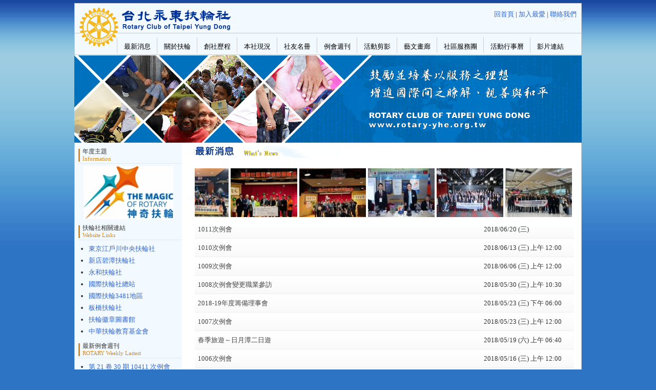

--- FILE ---
content_type: text/html; charset=utf-8
request_url: http://60-251-34-167.hinet-ip.hinet.net/news.php?pageNum_news=14
body_size: 6457
content:
<!DOCTYPE HTML PUBLIC "-//W3C//DTD HTML 4.01 Transitional//EN" "http://www.w3.org/TR/html4/loose.dtd">
<html>
<head>
<meta http-equiv="Content-Type" content="text/html; charset=utf-8">
<meta http-equiv="pragma" content="no-cache">
<meta http-equiv="content-language" content="zh-tw"> 
<meta name="robots" content="index,follow"> 
<meta name="keywords" content="扶輪社, 扶輪宗旨, 社團, 活動"> 
<meta name="description" content="歡迎來到台北永東扶輪社網站，扶輪之宗旨在於鼓勵並培養以服務之理想可貴事業之基礎"> 
<meta name="viewport" content="width=device-width, initial-scale=1.0">
<!--[if lte IE 6]>
<div style="background:#DDECFF;margin:3px 0;padding:3px 10px;border:2px solid #F6F6F6;font:100% tahoma">
<strong>您好</strong>，您目前使用的是 <font color="red">"舊版的 IE 6.0 網路瀏覽器"</font>，因此會導致網站版面錯誤或部份功能無法運行，建議使用更快、更好用的瀏覽器！ 如：<a target="_blank" href="http://www.google.com/chrome"><font color="red">Google瀏覽器</font></a>、<a target="_blank" href="http://moztw.org/"><font color="red">Firefox</font></a>、<a target="_blank" href="http://www.opera.com/"><font color="red">Opera</font></a>、<a target="_blank" href="http://www.apple.com/tw/safari/download/"><font color="red">Safari</font></a> 或 <a target="_blank" href="http://www.microsoft.com/taiwan/windows/internet-explorer/"><font color="red">IE 8.0</font></a>。
</div>
<![endif]--><title>最新消息-台北永東扶輪社 Rotary Club of Taipei Yung Dong</title>
<link rel="stylesheet" href="css/main.css">
<link rel="stylesheet" href="tooltip/jquery.tooltip.css">
<link rel="stylesheet" href="fancybox/jquery.fancybox.css">
<link rel="stylesheet" href="css/slicknav.css">
<link rel="stylesheet" href="css/mobile.css">
<style>
#news{width:100%;border-collapse: collapse}
#news tr {font: 12px sans-serif;background: url(images/tbbg.png) repeat-x #F8F8F8}
#news tr:hover {background: #FFF}
#news thead th{color: #139;font:bold 15px/1.5em arial;text-align:left}

#news td, #news th {padding:6px; border-bottom: 1px solid #EEE;}
#news td a {color: #444; text-decoration: none}

#news tfoot tr,#news tfoot th{background:none;border:none}

#news_mt{min-width:250px;max-width:800px}
#news_mt .title{background:#444;color:#FFF;padding:5px 5px 0 5px;font:bold 15px/1.8em arial}
#news_mt .date{background:#444;color:#FFF;padding:0 5px}
#news_mt .memo{border:1px solid #444;padding:5px;background:#FFF}

#myDiv{overflow:hidden;width:100%;margin:0 auto}
div.vm_element{left:-999em;position:absolute;}
</style>
<script src="http://ajax.googleapis.com/ajax/libs/jquery/1.6.1/jquery.min.js"></script>
<script src="tooltip/jquery.tooltip.js"></script>
<script src="fancybox/jquery.fancybox.js"></script>
<script src="http://cdnjs.cloudflare.com/ajax/libs/modernizr/2.6.2/modernizr.min.js"></script>
<script type="text/javascript">
var $j=$.noConflict();
$j(function(){
/*$j("a.film").fancybox();*/

$j("#news a").tooltip({
bodyHandler: function(){
return $($(this).attr("href")).html();
},
showURL: false
});
});
</script>
</head>
<body>
<div id="main">
<div class="topp3">
<div id="google_translate_element" align="right"></div>
<script>
function googleTranslateElementInit(){
new google.translate.TranslateElement({
pageLanguage: 'zh-TW',
includedLanguages: 'zh-CN,ja'
}, 'google_translate_element');
}
</script>
<script src="http://translate.google.com/translate_a/element.js?cb=googleTranslateElementInit"></script>
</div>

<table cellspacing="0" cellpadding="0" width="990" id="top">
<tr>
<td style="width:83px; height:79px;"></td>
<td>
<div class="func"><a href="news.php">回首頁</a> | <a href="javascript:javascript:window.external.AddFavorite ('http://www.rotary-yhe.org.tw','台北永東扶輪社')">加入最愛</a> | <a href="mailto:%20yhe.adsl@msa.hinet.net?subject=%C1p%B5%B8%A5%C3%A9M%AAF%B0%CF%A7%DF%BD%FC%AA%C0&body=%B5%B9%A5%C3%A9M%AAF%B0%CF%A7%DF%BD%FC%AA%C0%AA%BA%AB%D8%C4%B3%BBP%AB%FC%B1%D0%A1G">聯絡我們</a></div>
<div class="cl"></div>
<ul id="menu" class="menu">
<li class="top"><a href="news.php" class="top_link">最新消息</a></li>
<li class="top"><a href="about.php" class="top_link">關於扶輪</a>
<ul class="sub">
<li><a href="about.php">　扶輪宗旨&amp;四大考驗</a></li>
<li><a href="http://www.rotary-taiwan.org/2001headbook/main.asp" target="_blank">　扶輪章程、手冊、準則</a></li>
<li><a href="http://www.rotary-taiwan.org/meet.asp" target="_blank">　例會地點查詢</a></li>
<li><a href="ri_info.php">　年度 RI 社長簡介</a></li>
</ul>
</li>
<li class="top"><a href="history1.php" class="top_link">創社歷程</a>
<ul class="sub">
<li><a href="history1.php">　台北永東扶輪社創社歷程</a></li>
<li><a href="history2.php">　例會地點及時間簡介</a></li>
<li><a href="history3.php">　創社共同基本精神</a></li>
<li><a href="rule.php">　章程</a></li>
</ul>
</li>
<li class="top"><a href="now1.php" class="top_link">本社現況</a>
<ul class="sub">
<li><a href="now1.php">　年度工作計劃</a></li>
<li><a href="now2.php">　社務行政管理</a></li>
<li><a href="now3.php">　服務計劃</a></li>
<li><a href="upload/intro.pdf" target="_blank">　組織表</a></li>
<li><a href="now5.php">　獎助基金辦法</a></li>
</ul>
</li>
<li class="top"><a href="member1.php" class="top_link">社友名冊</a>
<ul class="sub">
<li><a href="member1.php">　歷屆社長及秘書</a></li>
<li><a href="upload/member.pdf" target="_blank">　職業分類名冊</a></li>
<li><a href="member4.php">　社友介紹</a></li>
<li><a href="member5.php">　名譽社友</a></li>
</ul>
</li>
<li class="top"><a href="congress.php" class="top_link">例會週刊</a></li>
<li class="top"><a href="album.php" class="top_link">活動剪影</a>
<ul class="sub">
<li><a href="album_show.php?catalogid=1">　社務服務</a></li>
<li><a href="album_show.php?catalogid=2">　職業服務</a></li>
<li><a href="album_show.php?catalogid=3">　社區服務</a></li>
<li><a href="album_show.php?catalogid=4">　國際服務</a></li>
<li><a href="album_show.php?catalogid=5">　公共關係</a></li>
<li><a href="album_show.php?catalogid=6">　青少年活動</a></li>
</ul>
</li>
<!--<li class="top"><a href="gbook.php" class="top_link">留言版</a></li>-->
<li class="top"><a href="art.php" class="top_link">藝文畫廊</a></li>
<li class="top"><a href="community.php" class="top_link">社區服務團</a>
<ul class="sub">
<li><a href="community.php">　服務團簡介</a></li>
<li><a href="community_news.php">　活動預告</a></li>
<li><a href="community_album.php">　活動剪影</a></li>
</ul>
</li>
<li class="top"><a href="aug.php" class="top_link">活動行事曆</a></li>
<li class="top"><a href="film.php" class="top_link">影片連結</a></li>
<div class="mobile">
<li class="top"><a href="mailto:%20yhe.adsl@msa.hinet.net?subject=%C1p%B5%B8%A5%C3%A9M%AAF%B0%CF%A7%DF%BD%FC%AA%C0&body=%B5%B9%A5%C3%A9M%AAF%B0%CF%A7%DF%BD%FC%AA%C0%AA%BA%AB%D8%C4%B3%BBP%AB%FC%B1%D0%A1G">聯絡我們</a></li>
</div>
</ul>
<div class="cl"></div>
</td>
</tr>
</table>
<img class="mobile w100" src="images/banner/banner_3.jpg" />
<div class="pc" style="width:990px;height: 170px;background:url(images/banner/banner_3.jpg)" align="right">
</div>
<div class="cl"></div><div id="indent">

<div id="mr" class="fr">
<div id="title_bar"><img src="images/title/news.gif" alt="最新消息" width="296" height="29" title="最新消息"></div>
<div class="cl"></div>
<div id="memo">
<div id="myDiv">
<table>
<tr>
<td id="pic3">
<table><tr>
<td><a href="album_show.php?id=251"><img src="upload/album/251/s202502282048503.png" alt="2025/01/08-永和耕莘醫院備糧包" title="2025/01/08-永和耕莘醫院備糧包" width="130" height="95">
</a></td>
<td><a href="album_show.php?id=251"><img src="upload/album/251/s202502282045550.png" alt="2025/01/08-永和耕莘醫院備糧包" title="2025/01/08-永和耕莘醫院備糧包" width="130" height="95">
</a></td>
<td><a href="album_show.php?id=251"><img src="upload/album/251/s202502282048492.png" alt="2025/01/08-永和耕莘醫院備糧包" title="2025/01/08-永和耕莘醫院備糧包" width="130" height="95">
</a></td>
<td><a href="album_show.php?id=251"><img src="upload/album/251/s202502282046291.png" alt="2025/01/08-永和耕莘醫院備糧包" title="2025/01/08-永和耕莘醫院備糧包" width="130" height="95">
</a></td>
<td><a href="album_show.php?id=250"><img src="upload/album/250/s202502282047302.png" alt="2024/11/15-姊妹社東京江戶川中央社來訪" title="2024/11/15-姊妹社東京江戶川中央社來訪" width="130" height="95">
</a></td>
<td><a href="album_show.php?id=250"><img src="upload/album/250/s202502282043130.png" alt="2024/11/15-姊妹社東京江戶川中央社來訪" title="2024/11/15-姊妹社東京江戶川中央社來訪" width="130" height="95">
</a></td>
<td><a href="album_show.php?id=250"><img src="upload/album/250/s202502282044221.png" alt="2024/11/15-姊妹社東京江戶川中央社來訪" title="2024/11/15-姊妹社東京江戶川中央社來訪" width="130" height="95">
</a></td>
<td><a href="album_show.php?id=247"><img src="upload/album/247/s202203051411582.png" alt="2022/03/05-永東登山會" title="2022/03/05-永東登山會" width="130" height="95">
</a></td>
</tr></table>
</td>
<td id="pic4"></td>
</tr>
</table>
</div>
<script>
var Speed=20;
var timer;
var myDiv = document.getElementById("myDiv");
var pic4= document.getElementById("pic4");
pic4.innerHTML=document.getElementById("pic3").innerHTML;
function picMarquee(){
if(pic4.offsetWidth - myDiv.scrollLeft <= 0){myDiv.scrollLeft = 0;}else{myDiv.scrollLeft++;}
}
timer=setInterval(picMarquee,Speed);
myDiv.onmouseover=function(){clearInterval(timer);}
myDiv.onmouseout=function(){timer=setInterval(picMarquee,Speed);}
</script><table id="news">
<tbody>
<tr>
<td align="left">
<a href="#news868">1011次例會</a>
<div id="news868" style="display:none; clear:both">
<div id="news_mt">
<div class="title">1011次例會</div>
<div class="date">
2018/06/20 (三) </div>
<div class="memo">6月20日(三)1011次例會<br />
  ◎RYE返國前報告<br />
</div>
</div>
</div>
</td>
<td width="170">
2018/06/20 (三) </td>
</tr>
<tr>
<td align="left">
<a href="#news867">1010次例會</a>
<div id="news867" style="display:none; clear:both">
<div id="news_mt">
<div class="title">1010次例會</div>
<div class="date">
2018/06/13 (三) 上午 12:00</div>
<div class="memo">6月13日(三)1010次例會<br />
  ◎擴大理事會: 通過2018-19預算及工<br />
    作計畫</div>
</div>
</div>
</td>
<td width="170">
2018/06/13 (三) 上午 12:00</td>
</tr>
<tr>
<td align="left">
<a href="#news866">1009次例會</a>
<div id="news866" style="display:none; clear:both">
<div id="news_mt">
<div class="title">1009次例會</div>
<div class="date">
2018/06/06 (三) 上午 12:00</div>
<div class="memo">6月6日(三)1009次例會<br />
  ◎專題演講：做個勵志的領導人<br />
    主講人：林鸞鳳 PDG.Naomi<br />
  ◎慶生會暨結婚週年慶</div>
</div>
</div>
</td>
<td width="170">
2018/06/06 (三) 上午 12:00</td>
</tr>
<tr>
<td align="left">
<a href="#news865">1008次例會變更職業參訪</a>
<div id="news865" style="display:none; clear:both">
<div id="news_mt">
<div class="title">1008次例會變更職業參訪</div>
<div class="date">
2018/05/30 (三) 上午 10:30</div>
<div class="memo">5月30日(三)1008次例會變更陽光例會<br />
  ◎職業參訪-安口食品機械股份有限公司 <br />
  集合時間: 10:30<br />
  集合地點:新北市三峽區中正路一段351號<br />
  ※參訪結束於公司餐廳用餐。</div>
</div>
</div>
</td>
<td width="170">
2018/05/30 (三) 上午 10:30</td>
</tr>
<tr>
<td align="left">
<a href="#news873">2018-19年度籌備理事會</a>
<div id="news873" style="display:none; clear:both">
<div id="news_mt">
<div class="title">2018-19年度籌備理事會</div>
<div class="date">
2018/05/23 (三) 下午 06:00</div>
<div class="memo">時間:5月23日(三)下午6:00<br />
地點:板橋擔仔麵<br />
地址:新北市土城市中華路一段196號<br />
出席:Computer、Richer、Land、White、<br />
     Diamond、FrankSung、Jeff、Tour、<br />
     Hummer、Steel、Steve、Antonio、<br />
     Jacky、Alumi、Lloyds。<br />
※敬邀全體前社長列席指導。</div>
</div>
</div>
</td>
<td width="170">
2018/05/23 (三) 下午 06:00</td>
</tr>
<tr>
<td align="left">
<a href="#news863">1007次例會</a>
<div id="news863" style="display:none; clear:both">
<div id="news_mt">
<div class="title">1007次例會</div>
<div class="date">
2018/05/23 (三) 上午 12:00</div>
<div class="memo">5月23日(三)1007次例會<br />
  ◎扶知時間<br />
  ◎社務討論會暨拍賣會<br />
    敬請社友踴躍提供拍賣品</div>
</div>
</div>
</td>
<td width="170">
2018/05/23 (三) 上午 12:00</td>
</tr>
<tr>
<td align="left">
<a href="#news862">春季旅遊～日月潭二日遊</a>
<div id="news862" style="display:none; clear:both">
<div id="news_mt">
<div class="title">春季旅遊～日月潭二日遊</div>
<div class="date">
2018/05/19 (六) 上午 06:40</div>
<div class="memo">春季旅遊～日月潭二日遊<br />
  集合時間:5月19日(六)上午6:40<br />
  集合地點:中正紀念堂5號出口 <br />
</div>
</div>
</div>
</td>
<td width="170">
2018/05/19 (六) 上午 06:40</td>
</tr>
<tr>
<td align="left">
<a href="#news864">1006次例會</a>
<div id="news864" style="display:none; clear:both">
<div id="news_mt">
<div class="title">1006次例會</div>
<div class="date">
2018/05/16 (三) 上午 12:00</div>
<div class="memo">◎新社友自我介紹及社友職業分享</div>
</div>
</div>
</td>
<td width="170">
2018/05/16 (三) 上午 12:00</td>
</tr>
<tr>
<td align="left">
<a href="#news859">原5月9日與第四分區聯合例會合併</a>
<div id="news859" style="display:none; clear:both">
<div id="news_mt">
<div class="title">原5月9日與第四分區聯合例會合併</div>
<div class="date">
2018/05/09 (三) </div>
<div class="memo">原5月9日與第四分區聯合例會合併</div>
</div>
</div>
</td>
<td width="170">
2018/05/09 (三) </td>
</tr>
<tr>
<td align="left">
<a href="#news860">第四分區聯合例會(1005次例會)</a>
<div id="news860" style="display:none; clear:both">
<div id="news_mt">
<div class="title">第四分區聯合例會(1005次例會)</div>
<div class="date">
2018/05/04 (五) 下午 05:30</div>
<div class="memo">時間:5月4日(五)下5:30註冊、6:00開始<br />
地點:嘉賀會館 <br />
地址:新北市中和區中山路二段293號10樓<br />
專題演講:毒遍天下，健康求生<br />
主講人：吳寶芬 老師<br />
  ※歡迎社友踴躍出席。</div>
</div>
</div>
</td>
<td width="170">
2018/05/04 (五) 下午 05:30</td>
</tr>
<tr>
<td align="left">
<a href="#news858">1004次例會</a>
<div id="news858" style="display:none; clear:both">
<div id="news_mt">
<div class="title">1004次例會</div>
<div class="date">
2018/05/02 (三) 上午 12:00</div>
<div class="memo">◎專題演講:閩南語的吟唱<br />
   主講人: 蔡金安 老師<br />
◎慶生會暨結婚週年慶</div>
</div>
</div>
</td>
<td width="170">
2018/05/02 (三) 上午 12:00</td>
</tr>
<tr>
<td align="left">
<a href="#news861">1003次例會(與宜蘭西區社聯合例會)</a>
<div id="news861" style="display:none; clear:both">
<div id="news_mt">
<div class="title">1003次例會(與宜蘭西區社聯合例會)</div>
<div class="date">
2018/04/26 (四) 下午 05:30</div>
<div class="memo">時間:5月4日(五)下5:30註冊、6:00開始<br />
  地點:嘉賀會館 <br />
  地址:新北市中和區中山路二段293號10樓<br />
  專題演講:創意改變人生<br />
  主講人：王登福 先生<br />
  ※歡迎社友踴躍出席。</div>
</div>
</div>
</td>
<td width="170">
2018/04/26 (四) 下午 05:30</td>
</tr>
<tr>
<td align="left">
<a href="#news857">1002次例會(與新店碧潭社聯合例會)</a>
<div id="news857" style="display:none; clear:both">
<div id="news_mt">
<div class="title">1002次例會(與新店碧潭社聯合例會)</div>
<div class="date">
2018/04/25 (三) 下午 06:00</div>
<div class="memo">◎與新店碧潭社聯合例會<br />
時間: 下午6:00報到、6:30開始<br />
地點: 豪鼎飯店<br />
地址: 新北市新店區北新路三段205號</div>
</div>
</div>
</td>
<td width="170">
2018/04/25 (三) 下午 06:00</td>
</tr>
<tr>
<td align="left">
<a href="#news855">原4月18日(三)例會變更與宜蘭西區社聯合例會合併</a>
<div id="news855" style="display:none; clear:both">
<div id="news_mt">
<div class="title">原4月18日(三)例會變更與宜蘭西區社聯合例會合併</div>
<div class="date">
2018/04/18 (三) </div>
<div class="memo">原4月18日(三)例會變更與宜蘭西區社聯合例會合併</div>
</div>
</div>
</td>
<td width="170">
2018/04/18 (三) </td>
</tr>
<tr>
<td align="left">
<a href="#news856">3481地區年會</a>
<div id="news856" style="display:none; clear:both">
<div id="news_mt">
<div class="title">3481地區年會</div>
<div class="date">
2018/04/14 (六) 上午 08:10</div>
<div class="memo">◎3481地區年會<br />
時間: 上午8:10報到<br />
地點: 大直典華<br />
地址: 台北市中山區植福路8號</div>
</div>
</div>
</td>
<td width="170">
2018/04/14 (六) 上午 08:10</td>
</tr>
<tr>
<td align="left">
<a href="#news854">1001次例會</a>
<div id="news854" style="display:none; clear:both">
<div id="news_mt">
<div class="title">1001次例會</div>
<div class="date">
2018/04/11 (三) 上午 12:00</div>
<div class="memo">◎專題演講：主講人聯絡中<br />
◎慶生會暨結婚周年慶</div>
</div>
</div>
</td>
<td width="170">
2018/04/11 (三) 上午 12:00</td>
</tr>
<tr>
<td align="left">
<a href="#news853">4月4日(三)適逢清明節休會乙次</a>
<div id="news853" style="display:none; clear:both">
<div id="news_mt">
<div class="title">4月4日(三)適逢清明節休會乙次</div>
<div class="date">
2018/04/04 (三) </div>
<div class="memo">適逢清明節休會乙次</div>
</div>
</div>
</td>
<td width="170">
2018/04/04 (三) </td>
</tr>
</tbody>
<tfoot><tr><th colspan="2">
<a href="/news.php?pageNum_news=13">&laquo;</a> <a href="/news.php?pageNum_news=1">2</a> | <a href="/news.php?pageNum_news=2">3</a> | <a href="/news.php?pageNum_news=3">4</a> | <a href="/news.php?pageNum_news=4">5</a> | <a href="/news.php?pageNum_news=5">6</a> | <a href="/news.php?pageNum_news=6">7</a> | <a href="/news.php?pageNum_news=7">8</a> | <a href="/news.php?pageNum_news=8">9</a> | <a href="/news.php?pageNum_news=9">10</a> | <a href="/news.php?pageNum_news=10">11</a> | <a href="/news.php?pageNum_news=11">12</a> | <a href="/news.php?pageNum_news=12">13</a> | <a href="/news.php?pageNum_news=13">14</a> | 15 | <a href="/news.php?pageNum_news=15">16</a> | <a href="/news.php?pageNum_news=16">17</a> | <a href="/news.php?pageNum_news=17">18</a> | <a href="/news.php?pageNum_news=18">19</a> | <a href="/news.php?pageNum_news=19">20</a> | <a href="/news.php?pageNum_news=20">21</a> | <a href="/news.php?pageNum_news=21">22</a> | <a href="/news.php?pageNum_news=22">23</a> | <a href="/news.php?pageNum_news=23">24</a> | <a href="/news.php?pageNum_news=24">25</a> | <a href="/news.php?pageNum_news=25">26</a> | <a href="/news.php?pageNum_news=26">27</a> <a href="/news.php?pageNum_news=15">&raquo;</a></th></tr></tfoot>
</table>
</div>
</div>

<div id="ml" class="fl">
<div id="widget">
<div class="t1">年度主題</div>
<div class="t2">Information</div>
<div style="text-align:center">
<img src="upload/theme.jpg" width="175" alt="年度主題" title="年度主題">
</div>
</div>
<div id="widget">
<div class="t1">扶輪社相關連結</div>
<div class="t2">Website Links</div>
<ul>
<li><a href="http://www.tec-rc.jp/" target="_blank">東京江戶川中央扶輪社</a></li>
<li><a href="http://www.rc-hsintiengreenlake.org.tw/" target="_blank">新店碧潭扶輪社</a></li>
<li><a href="http://www.yungho-rotary.org.tw" target="_blank">永和扶輪社</a></li>
<li><a href="http://www.rotary.org/" target="_blank">國際扶輪社總站</a></li>
<li><a href="http://www.rid3481.org/" target="_blank">國際扶輪3481地區</a></li>
<li><a href="http://pcrc.org.tw" target="_blank">板橋扶輪社</a></li>
<li><a href="http://www.graphics-for-rotarians.org/" target="_blank">扶輪徽章圖書館</a></li>
<li><a href="http://www.cref.org.tw/" target="_blank">中華扶輪教育基金會</a></li>
</ul>
</div><div id="widget">
<div class="t1">最新例會週刊</div>
<div class="t2">ROTARY Weekly Lastest</div>
<ul>
<li>
<a href="upload/congress/20190418134123.pdf" target="_blank">第 21 卷 30 期 10411 次例會
</a>
</li>
<li>
<a href="upload/congress/20250218173832.pdf" target="_blank">第 27 卷 23 期 1280 次例會
</a>
</li>
<li>
<a href="upload/congress/20250218173804.pdf" target="_blank">第 27 卷 22 期 1279 次例會
</a>
</li>
<li>
<a href="upload/congress/20250218173708.pdf" target="_blank">第 27 卷 21 期 1278 次例會
</a>
</li>
<li>
<a href="upload/congress/20250218173604.pdf" target="_blank">第 27 卷 20 期 1277 次例會
</a>
</li>
</ul>
<div align="right"><a href="congress.php">more... <img src="images/redbird.gif" width="24" height="20" border="0" align="absmiddle"></a>&nbsp;</div>
</div></div>

<div class="cl"></div>
</div>
<div id="footer">
<div class="fl" style="padding-top:10px"><!--<img src="images/bottom_l.gif">--><img width="50px" src="year1.gif"></div>
<div class="fl w820tc">
台北永東扶輪社 Copyright © 2007 Rotary Club of Taipei Yung Dong. All Right Reserved.<br>
辦事處：台北市中正區南昌路二段137號5樓　電話：(02) 2368-3596　傳真：(02) 2368-3597<br>
例會時間：每週三 12:00 - 14:00　例會地點：台北福容大飯店-台北一館(地址:台北市建國南路一段266號)<br>
</div>
<div class="fr" style="padding-top:10px"><!--<img src="images/bottom_r.gif">--><img width="50px" src="year2.gif"></div>
<div class="cl"></div>
</div></div>
</body>
</html>
<script src="http://ajax.googleapis.com/ajax/libs/jquery/1/jquery.min.js"></script>
<script src="js/jquery.slicknav.js"></script>
<script type="text/javascript">
$(document).ready(function(){
	$('#menu').slicknav();
    $('.slicknav_menu').prepend('<a class="fl" href="news.php"><img class="logo" src="images/logo.gif"/></a>');
});
</script>

--- FILE ---
content_type: text/css
request_url: http://60-251-34-167.hinet-ip.hinet.net/css/main.css
body_size: 3645
content:
html,body{height:100%;}
body{margin:0;background:url(../images/bg.gif) #143264 repeat-x;}
body,td,th{font:13px/1.8em tahoma;color:#333;vertical-align:top}
input,textarea{font:12px tahoma}
img{border:none}
hr {border:0; height:1px; background-color:#d4d4d4;color:#d4d4d4}

h2{color:#039}
h3,h4{color:#da1}

.fl{float:left}
.fr{float:right}
.cl{clear:both}

dd{margin-left:16px}

#main{width:990px;margin:0 auto}
#indent{background:url(../images/main_bg.gif) repeat-y}
#footer{background:url(../images/bottom_bg.gif)}
#footer div{margin:10px 10px 5px 10px}

#ml{width:210px}
#mr{width:770px;min-height:100%;height:auto !important;height:100%}

#title_bar img{float:left}
#func{margin:10px;text-align:right}
#func a{background:url(../images/spot.gif) no-repeat 0 5px;padding:0 0 3px 12px}

#top{background:url(../images/top_bg.gif) repeat-y top;padding-top:10px}
#top .func{margin:0 10px;text-align:right}
#top dl{margin:30px 0 0 0;width:100%}


#widget{width:210px;background:url(../images/left_bg.gif) no-repeat top;margin:10px 0}
#widget .t1, #widget .t2{margin-left:16px}
#widget .t1{font:12px/1.3em tahoma}
#widget .t2{font:11px/1.2em tahoma;color:#da8815;margin-bottom:8px}
#widget ul{margin:0;padding:0 0 0 28px}
#widget li{margin:0;padding:0}

#memo{margin:15px}
#memo ol{margin:10px 0 20px 0}
#memo ol li{padding:0;margin:0}
#memo blockquote{margin-right:0}

#ri_photo{margin:0 10px 10px 0;padding:4px;border:1px solid #ccc}

#tb_style{width:100%;border-collapse: collapse}
#tb_style tr {background: url(../images/tbbg.png) repeat-x #F8F8F8}
#tb_style tr:hover {background: #FFF}
#tb_style thead th{color: #139;font:bold 15px/1.5em tahoma;text-align:left}
#tb_style td, #tb_style th {padding:6px; border-bottom: 1px solid #EEE}
#tb_style tfoot th{border:none;padding:10px}

#tb_style2{width:100%;border-collapse: collapse}
#tb_style2 th,#tb_style2 td{padding:3px}
#tb_style2 thead th{background:#69C;font-weight:bold;color:#FFF}
#tb_style2 tfoot th{border:none;padding:10px}
#tb_style2 .other{background:#BFD5EA}

.smallword{font-size:11px;color:#777}

#top .select{width:auto;text-align:center;margin:34px 0 5px 0;padding:0 10px;border-left:1px solid #ccc}

.menu {margin:34px 0 5px 0; padding:0; list-style:none; height:30px; position:relative}
.menu li.top {display:block; float:left; position:relative;}
.menu li a.top_link {display:block; float:left; height:30px; line-height:35px; color:#000; text-decoration:none; padding:0 12.5px; cursor:pointer;border-left:1px solid #ccc}
.menu li a.top_link:hover {color:#F90}
.menu li:hover > a.top_link {}

.menu table {border-collapse:collapse; width:0; height:0; position:absolute; top:0; left:0;}

.menu a:hover {visibility:visible;}
.menu li:hover {position:relative; z-index:200;}

.menu ul, 
.menu :hover ul ul, 
.menu :hover ul :hover ul ul,
.menu :hover ul :hover ul :hover ul ul,
.menu :hover ul :hover ul :hover ul :hover ul ul {position:absolute; left:-9999px; top:-9999px; width:0; height:0; margin:0; padding:0; list-style:none;}

.menu :hover ul.sub {left:0; top:30px; background: #fff; border:1px solid #ccc; white-space:nowrap; width:200px; height:auto;}
.menu :hover ul.sub li {display:block; position:relative; float:left; width:200px;border-bottom:1px  dotted #ccc}
.menu :hover ul.sub li a {display:block; width:200px; line-height:40px; text-indent:5px; color:#000; text-decoration:none;background: url(../images/tbbg.png) repeat-x #F8F8F8}
.menu :hover ul.sub li a:hover {background:#999; color:#fff;}

a{color:#36c;text-decoration:none;}
a:hover{color:#F90;text-decoration:underline;}

--- FILE ---
content_type: text/css
request_url: http://60-251-34-167.hinet-ip.hinet.net/tooltip/jquery.tooltip.css
body_size: 67
content:
#tooltip {
position: absolute;
z-index: 3000;
min-width:420px
}

--- FILE ---
content_type: text/css
request_url: http://60-251-34-167.hinet-ip.hinet.net/css/mobile.css
body_size: 1391
content:
/* For mobile phones: */
.slicknav_menu {display:none;}
.mobile {display:none;}
.pc {display:block;}
.pc_table {display: table;}
.w820tc{ width:820px;text-align:center;}
.topp3{ padding:3px;}
#rptary{width:47%;margin:0 3px 6px 3px;padding:5px;border:1px solid #CCC}
body {background: url(../images/bg.gif) #2e74c5 repeat-x;}

@media screen and (max-width: 1000px) {
	/* #menu is the original menu */
	.js #menu {display:none;}
	.js .slicknav_menu {display:block;}
	.pc ,.pc_table {display:none;}
	.mobile {display:block;}
	.w100 { width:100%;}
	.w820tc{ width:100%;}
	.topp3{ padding:0;}
	
	.index_bg{text-align: center;}
	#main ,#ml ,#mr {width: 100%;}
	#top {display: none;}
	#indent {background: none;background-color: #f2f9ff;}
	#widget {width: 100%;background:none;}
	#memo {margin: 10px;}
	#footer {background: none;background-color: #f4f0ec;}
	#footer div {margin: 0;}
	.logo{ height:39px;}
	#mr {background-color: #FFF;}
	#func {margin: 10px 0;display: inline-block;}
	.spacing{width:25%;}
	#rptary{width:95%;}
	#memo .fr {width: 100%!important;}
	select {width: 100%!important;}
	#gbook .memo_re {width: 100%!important;}
	.art_img{width: 100%; height:auto;padding-bottom: 10px;}
	#album_list img {width: calc(50% - 8px);height: auto;}
	.aug_iframe{width: 100%;}
	.film_div{width: calc(50% - 20px)!important;}
	.film_div img{width: 100%;}
}


--- FILE ---
content_type: text/javascript
request_url: http://60-251-34-167.hinet-ip.hinet.net/tooltip/jquery.tooltip.js
body_size: 3477
content:
(function(b){var c,h,e,i;function d(a){return b.data(a,"tooltip")}function s(a){d(this).delay?j=setTimeout(o,d(this).delay):o();p=!!d(this).track;b(document.body).bind("mousemove",l);l(a)}function t(){if(!b.tooltip.blocked&&!(this==f||!this.tooltipText&&!d(this).bodyHandler)){f=this;n=this.tooltipText;if(d(this).bodyHandler){h.hide();var a=d(this).bodyHandler.call(this);a.nodeType||a.jquery?e.empty().append(a):e.html(a);e.show()}else if(d(this).showBody){a=n.split(d(this).showBody);h.html(a.shift()).show(); e.empty();for(var g=0,q;q=a[g];g++)g>0&&e.append("<br/>"),e.append(q);e.hideWhenEmpty()}else h.html(n).show(),e.hide();d(this).showURL&&b(this).url()?i.html(b(this).url().replace("http://","")).show():i.hide();c.addClass(d(this).extraClass);d(this).fixPNG&&c.fixPNG();s.apply(this,arguments)}}function o(){j=null;(!m||!b.fn.bgiframe)&&d(f).fade?c.is(":animated")?c.stop().show().fadeTo(d(f).fade,f.tOpacity):c.is(":visible")?c.fadeTo(d(f).fade,f.tOpacity):c.fadeIn(d(f).fade):c.show();l()}function l(a){if(!b.tooltip.blocked&& !(a&&a.target.tagName=="OPTION"))if(!p&&c.is(":visible")&&b(document.body).unbind("mousemove",l),f==null)b(document.body).unbind("mousemove",l);else{c.removeClass("viewport-right").removeClass("viewport-bottom");var g=c[0].offsetLeft,e=c[0].offsetTop;a&&(g=a.pageX+d(f).left,e=a.pageY+d(f).top,a="auto",d(f).positionLeft&&(a=b(window).width()-g,g="auto"),c.css({left:g,right:a,top:e}));var a=b(window).scrollLeft(),h=b(window).scrollTop(),i=b(window).width(),j=b(window).height(),k=c[0];a+i<k.offsetLeft+ k.offsetWidth&&(g-=k.offsetWidth-100+d(f).left,c.css({left:g+"px"}).addClass("viewport-right"));h+j<k.offsetTop+k.offsetHeight&&(e-=k.offsetHeight+d(f).top,c.css({top:e+"px"}).addClass("viewport-bottom"))}}function r(){function a(){c.removeClass(g.extraClass).hide().css("opacity","")}if(!b.tooltip.blocked){j&&clearTimeout(j);f=null;var g=d(this);(!m||!b.fn.bgiframe)&&g.fade?c.is(":animated")?c.stop().fadeTo(g.fade,0,a):c.stop().fadeOut(g.fade,a):a();d(this).fixPNG&&c.unfixPNG()}}c=void 0;h=void 0; e=void 0;i=void 0;var f,n,j,m=b.browser.msie&&/MSIE\s(5\.5|6\.)/.test(navigator.userAgent),p=!1;b.tooltip={blocked:!1,defaults:{delay:200,fade:!1,showURL:!0,extraClass:"",top:10,left:10,id:"tooltip"},block:function(){b.tooltip.blocked=!b.tooltip.blocked}};b.fn.extend({tooltip:function(a){a=b.extend({},b.tooltip.defaults,a);c||(c=b('<div id="'+a.id+'"><h3></h3><div class="body"></div><div class="url"></div></div>').appendTo(document.body).hide(),b.fn.bgiframe&&c.bgiframe(),h=b("h3",c),e=b("div.body", c),i=b("div.url",c));return this.each(function(){b.data(this,"tooltip",a);this.tOpacity=c.css("opacity");this.tooltipText=this.title;b(this).removeAttr("title");this.alt=""}).mouseover(t).mouseout(r).click(r)},fixPNG:m?function(){return this.each(function(){var a=b(this).css("backgroundImage");if(a.match(/^url\(["']?(.*\.png)["']?\)$/i))a=RegExp.$1,b(this).css({backgroundImage:"none",filter:"progid:DXImageTransform.Microsoft.AlphaImageLoader(enabled=true, sizingMethod=crop, src='"+a+"')"}).each(function(){var a= b(this).css("position");a!="absolute"&&a!="relative"&&b(this).css("position","relative")})})}:function(){return this},unfixPNG:m?function(){return this.each(function(){b(this).css({filter:"",backgroundImage:""})})}:function(){return this},hideWhenEmpty:function(){return this.each(function(){b(this)[b(this).html()?"show":"hide"]()})},url:function(){return this.attr("href")||this.attr("src")}})})(jQuery);